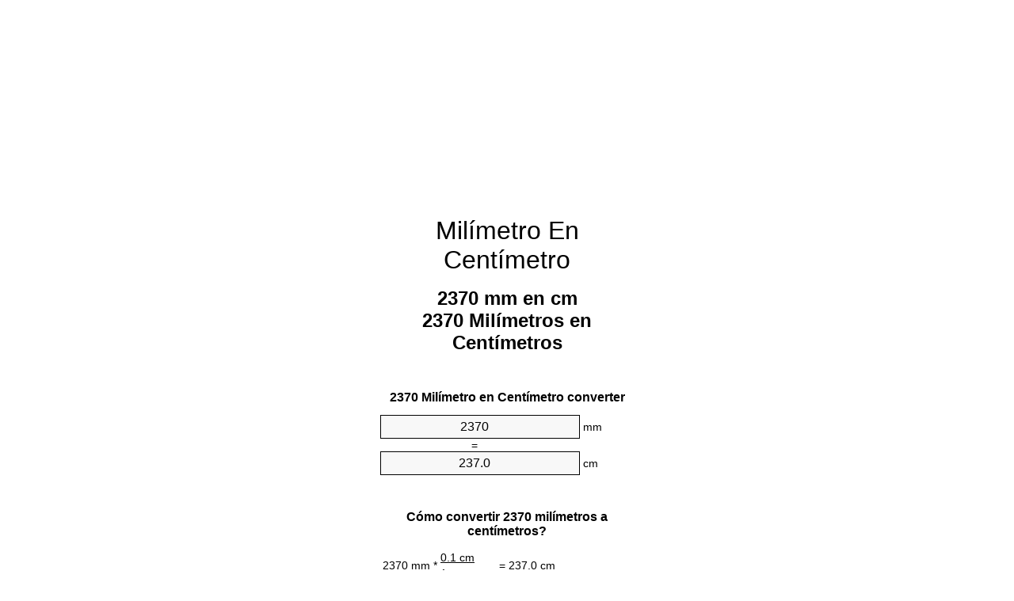

--- FILE ---
content_type: text/html
request_url: https://mm-to-cm.appspot.com/1/es/2370-milimetro-en-centimetro.html
body_size: 6329
content:
<!DOCTYPE html><html dir="ltr" lang="es"><head><meta charset="utf-8"><title>2370 Milímetros en Centímetros conversor de unidades | 2370 mm en cm conversor de unidades</title> <meta name="description" content="2370 mm en cm (2370 milímetros en centímetros) conversor de unidades. Convertir 2370 Milímetro de Centímetro con la fórmula, la conversión de longitudes común, tablas de conversión y mucho más."> <meta name="keywords" content="2370 mm en Centímetro, 2370 Milímetros en Centímetros, 2370 Milímetros en Centímetro, 2370 mm en cm, 2370 mm en Centímetros, 2370 Milímetro en Centímetros, 2370 Milímetro en cm"><meta name="viewport" content="width=device-width, initial-scale=1, maximum-scale=1, user-scalable=0"><link rel="icon" type="image/x-icon" href="https://mm-to-cm.appspot.com/favicon.ico"><link rel="shortcut icon" type="image/x-icon" href="https://mm-to-cm.appspot.com/favicon.ico"><link rel="icon" type="image/gif" href="https://mm-to-cm.appspot.com/favicon.gif"><link rel="icon" type="image/png" href="https://mm-to-cm.appspot.com/favicon.png"><link rel="apple-touch-icon" href="https://mm-to-cm.appspot.com/apple-touch-icon.png"><link rel="apple-touch-icon" href="https://mm-to-cm.appspot.com/apple-touch-icon-57x57.png" sizes="57x57"><link rel="apple-touch-icon" href="https://mm-to-cm.appspot.com/apple-touch-icon-60x60.png" sizes="60x60"><link rel="apple-touch-icon" href="https://mm-to-cm.appspot.com/apple-touch-icon-72x72.png" sizes="72x72"><link rel="apple-touch-icon" href="https://mm-to-cm.appspot.com/apple-touch-icon-76x76.png" sizes="76x76"><link rel="apple-touch-icon" href="https://mm-to-cm.appspot.com/apple-touch-icon-114x114.png" sizes="114x114"><link rel="apple-touch-icon" href="https://mm-to-cm.appspot.com/apple-touch-icon-120x120.png" sizes="120x120"><link rel="apple-touch-icon" href="https://mm-to-cm.appspot.com/apple-touch-icon-128x128.png" sizes="128x128"><link rel="apple-touch-icon" href="https://mm-to-cm.appspot.com/apple-touch-icon-144x144.png" sizes="144x144"><link rel="apple-touch-icon" href="https://mm-to-cm.appspot.com/apple-touch-icon-152x152.png" sizes="152x152"><link rel="apple-touch-icon" href="https://mm-to-cm.appspot.com/apple-touch-icon-180x180.png" sizes="180x180"><link rel="apple-touch-icon" href="https://mm-to-cm.appspot.com/apple-touch-icon-precomposed.png"><link rel="icon" type="image/png" href="https://mm-to-cm.appspot.com/favicon-16x16.png" sizes="16x16"><link rel="icon" type="image/png" href="https://mm-to-cm.appspot.com/favicon-32x32.png" sizes="32x32"><link rel="icon" type="image/png" href="https://mm-to-cm.appspot.com/favicon-96x96.png" sizes="96x96"><link rel="icon" type="image/png" href="https://mm-to-cm.appspot.com/favicon-160x160.png" sizes="160x160"><link rel="icon" type="image/png" href="https://mm-to-cm.appspot.com/favicon-192x192.png" sizes="192x192"><link rel="icon" type="image/png" href="https://mm-to-cm.appspot.com/favicon-196x196.png" sizes="196x196"><link rel="alternate" href="https://mm-to-cm.appspot.com/2370-mm-to-cm.html" hreflang="en"><link rel="alternate" href="https://mm-to-cm.appspot.com/0/bg/2370-milimetur-v-santimetur.html" hreflang="bg"><link rel="alternate" href="https://mm-to-cm.appspot.com/0/cs/2370-milimetr-na-centimetr.html" hreflang="cs"><link rel="alternate" href="https://mm-to-cm.appspot.com/0/da/2370-nillimeter-til-centimeter.html" hreflang="da"><link rel="alternate" href="https://mm-to-cm.appspot.com/0/de/2370-millimeter-in-zentimeter.html" hreflang="de"><link rel="alternate" href="https://mm-to-cm.appspot.com/1/el/2370-chiliostometro-se-ekatostometro.html" hreflang="el"><link rel="alternate" href="https://mm-to-cm.appspot.com/1/es/2370-milimetro-en-centimetro.html" hreflang="es"><link rel="alternate" href="https://mm-to-cm.appspot.com/1/et/2370-millimeeter-et-sentimeeter.html" hreflang="et"><link rel="alternate" href="https://mm-to-cm.appspot.com/1/fi/2370-millimetri-senttimetri.html" hreflang="fi"><link rel="alternate" href="https://mm-to-cm.appspot.com/2/fr/2370-millimetre-en-centimetre.html" hreflang="fr"><link rel="alternate" href="https://mm-to-cm.appspot.com/2/hr/2370-milimetar-u-centimetar.html" hreflang="hr"><link rel="alternate" href="https://mm-to-cm.appspot.com/2/hu/2370-millimeter-centimeter.html" hreflang="hu"><link rel="alternate" href="https://mm-to-cm.appspot.com/2/it/2370-millimetro-in-centimetro.html" hreflang="it"><link rel="alternate" href="https://mm-to-cm.appspot.com/3/lt/2370-milimetras-iki-centimetras.html" hreflang="lt"><link rel="alternate" href="https://mm-to-cm.appspot.com/3/mt/2370-millimetru-fil-centimetru.html" hreflang="mt"><link rel="alternate" href="https://mm-to-cm.appspot.com/3/nl/2370-millimeter-naar-centimeter.html" hreflang="nl"><link rel="alternate" href="https://mm-to-cm.appspot.com/3/pl/2370-milimetr-na-centymetr.html" hreflang="pl"><link rel="alternate" href="https://mm-to-cm.appspot.com/4/pt/2370-milimetro-em-centimetro.html" hreflang="pt"><link rel="alternate" href="https://mm-to-cm.appspot.com/4/ro/2370-milimetru-in-centimetru.html" hreflang="ro"><link rel="alternate" href="https://mm-to-cm.appspot.com/4/sk/2370-milimeter-na-centimeter.html" hreflang="sk"><link rel="alternate" href="https://mm-to-cm.appspot.com/4/sv/2370-millimeter-till-centimeter.html" hreflang="sv"><link rel="alternate" href="https://mm-to-cm.appspot.com/5/af/2370-millimeter-in-sentimeter.html" hreflang="af"><link rel="alternate" href="https://mm-to-cm.appspot.com/5/ar/2370-mm-to-cm.html" hreflang="ar"><link rel="alternate" href="https://mm-to-cm.appspot.com/5/az/2370-millimetr-santimetr.html" hreflang="az"><link rel="alternate" href="https://mm-to-cm.appspot.com/5/bn/2370-mm-to-cm.html" hreflang="bn"><link rel="alternate" href="https://mm-to-cm.appspot.com/6/ca/2370-millimetre-a-centimetre.html" hreflang="ca"><link rel="alternate" href="https://mm-to-cm.appspot.com/6/hi/2370-mm-to-cm.html" hreflang="hi"><link rel="alternate" href="https://mm-to-cm.appspot.com/6/id/2370-milimeter-ke-sentimeter.html" hreflang="id"><link rel="alternate" href="https://mm-to-cm.appspot.com/6/ja/2370-mm-to-cm.html" hreflang="ja"><link rel="alternate" href="https://mm-to-cm.appspot.com/7/ko/2370-mm-to-cm.html" hreflang="ko"><link rel="alternate" href="https://mm-to-cm.appspot.com/7/no/2370-millimeter-til-centimeter.html" hreflang="no"><link rel="alternate" href="https://mm-to-cm.appspot.com/7/ru/2370-millimetr-v-santimetr.html" hreflang="ru"><link rel="alternate" href="https://mm-to-cm.appspot.com/7/sl/2370-milimeter-v-centimeter.html" hreflang="sl"><link rel="alternate" href="https://mm-to-cm.appspot.com/8/sq/2370-milimetri-ne-centimetri.html" hreflang="sq"><link rel="alternate" href="https://mm-to-cm.appspot.com/8/th/2370-mm-to-cm.html" hreflang="th"><link rel="alternate" href="https://mm-to-cm.appspot.com/8/gu/2370-mm-to-cm.html" hreflang="gu"><link rel="alternate" href="https://mm-to-cm.appspot.com/8/tr/2370-milimetre-santimetre.html" hreflang="tr"><link rel="alternate" href="https://mm-to-cm.appspot.com/9/uk/2370-milimetr-v-santymetr.html" hreflang="uk"><link rel="alternate" href="https://mm-to-cm.appspot.com/9/vi/2370-milimet-sang-xentimet.html" hreflang="vi"><link rel="alternate" href="https://mm-to-cm.appspot.com/9/zhs/2370-mm-to-cm.html" hreflang="zh-Hans"><link rel="alternate" href="https://mm-to-cm.appspot.com/9/zht/2370-mm-to-cm.html" hreflang="zh-Hant"><link rel="alternate" href="https://mm-to-cm.appspot.com/10/engb/2370-millimetre-to-centimetre.html" hreflang="en-GB"><link rel="canonical" href="https://mm-to-cm.appspot.com/1/es/2370-milimetro-en-centimetro.html">  <meta name="robots" content="index,follow"> <style type="text/css">*{font-family:arial,sans-serif;-webkit-appearance:none;-webkit-touch-callout:none;font-size:14px}body{margin:0;padding:0}.wrapper{width:320px;overflow:hidden;margin:0 auto;background-color:#fff}.ad_1{position:absolute;top:5px;left:calc(50% - 480px);padding:0;margin:0;width:300px;height:600px;overflow:hidden}.ad_2{padding:0;margin:0;width:320px;height:100px;overflow:hidden}.ad_3{padding:0;margin:0;width:320px;height:250px;overflow:hidden}.ad_4{padding:0;margin:0;width:320px;height:250px;display:none;overflow:hidden}.adsense_1{width:300px;height:600px;display:inline-block}.adsense_2{width:320px;height:100px;display:inline-block}.adsense_3{width:300px;height:250px;display:inline-block}.adsense_4{width:300px;height:250px;display:none}.header{overflow:hidden;text-align:center;padding-top:20px}.header a,.header a:active,.header a:hover{font-size:32px;color:#000;text-align:center;text-decoration:none}h1,h2{width:100%;text-align:center;font-weight:bold}h1,h1 span{font-size:24px}h2{font-size:16px;padding-top:30px}img{padding-left:5px;width:310px;height:705px}.text{padding:0 5px 5px 5px}.text a,.text a:hover,.text a:active{color:#005dab}.link_list,.footer ol{list-style:none;padding:0}.link_list li,.footer ol li{width:310px;padding:5px}.link_list li h3{padding:0;margin:0}.link_list li a,.link_list li a:hover,.link_list li a:active,.footer ol li a,.footer ol li a:hover,.footer ol li a:active,.footer ol li span{display:block;padding:5px 0 5px 0;color:#000;text-decoration:none}.link_list li a:hover,.footer ol li a:hover{text-decoration:underline}.link_list li a:after{content:"〉";float:right}input{width:240px;text-align:center;background-color:#f8f8f8;border:1px solid #000;padding:5px;font-size:16px}.center{padding-left:115px}.underline{text-decoration:underline;width:70px}.center1{text-align:center}.left{text-align:left}.right{text-align:right}.common,.common th,.common td{border:1px solid #000;border-collapse:collapse;padding:5px;width:300px}.common th{background-color:#cecece}.common td{width:50%;font-size:12px}.conversion{margin-bottom:20px}.b1{background-color:#f8f8f8}.footer{overflow:hidden;background-color:#dcdcdc;margin-top:30px}.footer ol li,.footer ol li a,.footer ol li span{text-align:center;color:#666}@media(min-width:759px) and (max-width:1014px){.ad_1{width:160px;left:calc(50% - 340px)}.adsense_1{width:160px}}@media(max-width:758px){.ad_1,.adsense_1{display:none}.ad_4,.adsense_4{display:inline-block}}</style><script type="text/javascript">function roundNumber(a,b){return Math.round(Math.round(a*Math.pow(10,b+1))/Math.pow(10,1))/Math.pow(10,b)}function convert(e,a,d,f){var c=document.getElementById(e).value;var b="";if(c!=""){if(!isNaN(c)){b=roundNumber(c*d,f)}}if(document.getElementById(a).hasAttribute("value")){document.getElementById(a).value=b}else{document.getElementById(a).textContent=b}};</script><script type="application/ld+json">
        {
            "@context": "http://schema.org",
            "@type": "WebSite",
            "name": "Milímetro En Centímetro",
            "url": "https://mm-to-cm.appspot.com/1/es/"
        }
    </script><script type="application/ld+json">
        {
            "@context": "http://schema.org",
            "@type": "BreadcrumbList",
            "itemListElement":
            [
                {
                    "@type": "ListItem",
                    "position": 1,
                    "item":
                    {
                        "@id": "https://mm-to-cm.appspot.com/1/es/2370-milimetro-en-centimetro.html",
                        "name": "2370 Milímetros"
                    }
                }
            ]
        }
    </script> </head><body><div class="wrapper"><div class="ad_2"><script async src="//pagead2.googlesyndication.com/pagead/js/adsbygoogle.js"></script><ins class="adsbygoogle adsense_2" data-ad-client="ca-pub-5743809677409270" data-ad-slot="5151355547" data-ad-format="auto"></ins><script>(adsbygoogle=window.adsbygoogle||[]).push({});</script></div><div class="header"><header><a title="Milímetro En Centímetro Conversor De Unidades" href="https://mm-to-cm.appspot.com/1/es/">Milímetro En Centímetro</a></header></div><div><h1>2370 mm en cm<br>2370 Milímetros en Centímetros</h1></div><div><div><h2>2370 Milímetro en Centímetro converter</h2></div><div><form><div><input id="from" type="number" min="0" max="1000000000000" step="any" placeholder="1" onkeyup="convert('from', 'to', 0.1, 10);" onchange="convert('from', 'to', 0.1, 10);" value="2370">&nbsp;<span class="unit">mm</span></div><div class="center">=</div><div><input id="to" type="number" min="0" max="1000000000000" step="any" placeholder="1" onkeyup="convert('to', 'from', 10.0, 10);" onchange="convert('to', 'from', 10.0, 10);" value="237.0">&nbsp;<span class="unit">cm</span></div></form></div></div><div><div><h2>Cómo convertir 2370 milímetros a centímetros?</h2></div><div><table><tr><td class="right" rowspan="2">2370&nbsp;mm *</td><td class="underline">0.1&nbsp;cm</td><td class="left" rowspan="2">=&nbsp;237.0&nbsp;cm</td></tr><tr><td>1 mm</td></tr></table></div></div><div class="ad_3"><script async src="//pagead2.googlesyndication.com/pagead/js/adsbygoogle.js"></script><ins class="adsbygoogle adsense_3" data-ad-client="ca-pub-5743809677409270" data-ad-slot="6628088740" data-ad-format="auto"></ins><script>(adsbygoogle=window.adsbygoogle||[]).push({});</script></div><div><div><h2>La conversión del 2370 mm a longitudes comunes</h2></div><div><table class="common"><tr><th>Unidad de medida</th><th>Longitud</th></tr><tr class="b1"><td>Nanómetro</td><td>2370000000.0 nm</td></tr><tr><td>Micrómetro</td><td>2370000.0 µm</td></tr><tr class="b1"><td>Milímetro</td><td>2370.0 mm</td></tr><tr><td>Centímetro</td><td>237.0 cm</td></tr><tr class="b1"><td>Pulgada</td><td>93.3070866142 in</td></tr><tr><td>Pie</td><td>7.7755905512 ft</td></tr><tr class="b1"><td>Yarda</td><td>2.5918635171 yd</td></tr><tr><td>Metro</td><td>2.37 m</td></tr><tr class="b1"><td>Kilómetro</td><td>0.00237 km</td></tr><tr><td>Milla</td><td>0.0014726497 mi</td></tr><tr class="b1"><td>Milla náutica</td><td>0.0012796976 nmi</td></tr></table></div></div><div class="ad_4"><script async src="//pagead2.googlesyndication.com/pagead/js/adsbygoogle.js"></script><ins class="adsbygoogle adsense_4" data-ad-client="ca-pub-5743809677409270" data-ad-slot="8104821947" data-ad-format="auto"></ins><script>(adsbygoogle=window.adsbygoogle||[]).push({});</script></div><div><div><h2>2370 Milímetro Tabla de conversión</h2></div><div><img alt="2370 Milímetro Tabla de conversión" src="https://mm-to-cm.appspot.com/image/2370.png"></div></div><div><div><h2>Otros cálculos milímetros a centímetros</h2></div><div><ol class="link_list"><li class="b1"><a title="2270 mm en cm | 2270 Milímetros en Centímetros" href="https://mm-to-cm.appspot.com/1/es/2270-milimetro-en-centimetro.html">2270 Milímetros en cm</a></li><li><a title="2280 mm en cm | 2280 Milímetros en Centímetros" href="https://mm-to-cm.appspot.com/1/es/2280-milimetro-en-centimetro.html">2280 mm en Centímetros</a></li><li class="b1"><a title="2290 mm en cm | 2290 Milímetros en Centímetros" href="https://mm-to-cm.appspot.com/1/es/2290-milimetro-en-centimetro.html">2290 Milímetros en cm</a></li><li><a title="2300 mm en cm | 2300 Milímetros en Centímetros" href="https://mm-to-cm.appspot.com/1/es/2300-milimetro-en-centimetro.html">2300 mm en Centímetros</a></li><li class="b1"><a title="2310 mm en cm | 2310 Milímetros en Centímetros" href="https://mm-to-cm.appspot.com/1/es/2310-milimetro-en-centimetro.html">2310 mm en Centímetros</a></li><li><a title="2320 mm en cm | 2320 Milímetros en Centímetros" href="https://mm-to-cm.appspot.com/1/es/2320-milimetro-en-centimetro.html">2320 mm en cm</a></li><li class="b1"><a title="2330 mm en cm | 2330 Milímetros en Centímetros" href="https://mm-to-cm.appspot.com/1/es/2330-milimetro-en-centimetro.html">2330 mm en Centímetros</a></li><li><a title="2340 mm en cm | 2340 Milímetros en Centímetros" href="https://mm-to-cm.appspot.com/1/es/2340-milimetro-en-centimetro.html">2340 mm en Centímetro</a></li><li class="b1"><a title="2350 mm en cm | 2350 Milímetros en Centímetros" href="https://mm-to-cm.appspot.com/1/es/2350-milimetro-en-centimetro.html">2350 mm en cm</a></li><li><a title="2360 mm en cm | 2360 Milímetros en Centímetros" href="https://mm-to-cm.appspot.com/1/es/2360-milimetro-en-centimetro.html">2360 Milímetros en cm</a></li><li class="b1"><a title="2370 mm en cm | 2370 Milímetros en Centímetros" href="https://mm-to-cm.appspot.com/1/es/2370-milimetro-en-centimetro.html">2370 Milímetros en Centímetro</a></li><li><a title="2380 mm en cm | 2380 Milímetros en Centímetros" href="https://mm-to-cm.appspot.com/1/es/2380-milimetro-en-centimetro.html">2380 mm en cm</a></li><li class="b1"><a title="2390 mm en cm | 2390 Milímetros en Centímetros" href="https://mm-to-cm.appspot.com/1/es/2390-milimetro-en-centimetro.html">2390 Milímetros en Centímetro</a></li><li><a title="2400 mm en cm | 2400 Milímetros en Centímetros" href="https://mm-to-cm.appspot.com/1/es/2400-milimetro-en-centimetro.html">2400 mm en cm</a></li><li class="b1"><a title="2410 mm en cm | 2410 Milímetros en Centímetros" href="https://mm-to-cm.appspot.com/1/es/2410-milimetro-en-centimetro.html">2410 Milímetros en cm</a></li><li><a title="2420 mm en cm | 2420 Milímetros en Centímetros" href="https://mm-to-cm.appspot.com/1/es/2420-milimetro-en-centimetro.html">2420 mm en cm</a></li><li class="b1"><a title="2430 mm en cm | 2430 Milímetros en Centímetros" href="https://mm-to-cm.appspot.com/1/es/2430-milimetro-en-centimetro.html">2430 Milímetros en Centímetros</a></li><li><a title="2440 mm en cm | 2440 Milímetros en Centímetros" href="https://mm-to-cm.appspot.com/1/es/2440-milimetro-en-centimetro.html">2440 mm en Centímetro</a></li><li class="b1"><a title="2450 mm en cm | 2450 Milímetros en Centímetros" href="https://mm-to-cm.appspot.com/1/es/2450-milimetro-en-centimetro.html">2450 mm en Centímetro</a></li><li><a title="2460 mm en cm | 2460 Milímetros en Centímetros" href="https://mm-to-cm.appspot.com/1/es/2460-milimetro-en-centimetro.html">2460 mm en Centímetros</a></li><li class="b1"><a title="2470 mm en cm | 2470 Milímetros en Centímetros" href="https://mm-to-cm.appspot.com/1/es/2470-milimetro-en-centimetro.html">2470 mm en cm</a></li></ol></div></div> <div><div><h2>Ortografía alternativa</h2></div><div>2370 mm en Centímetro, 2370 mm a Centímetro, 2370 Milímetros en Centímetros, 2370 Milímetros a Centímetros, 2370 Milímetros en Centímetro, 2370 Milímetros a Centímetro, 2370 mm en cm, 2370 mm a cm, 2370 mm en Centímetros, 2370 mm a Centímetros, 2370 Milímetro en Centímetros, 2370 Milímetro a Centímetros, 2370 Milímetro en cm, 2370 Milímetro a cm</div></div> <div><div><h2>Otros Idiomas</h2></div><div><ol class="link_list"><li class="b1"><a title="2370 Millimeter To Centimeter Unit Converter" href="https://mm-to-cm.appspot.com/2370-mm-to-cm.html" hreflang="en">&lrm;2370 MM To CM</a></li><li><a title="2370 милиметър в сантиметър преобразувател на единици" href="https://mm-to-cm.appspot.com/0/bg/2370-milimetur-v-santimetur.html" hreflang="bg">&lrm;2370 милиметър в сантиметър</a></li><li class="b1"><a title="2370 Milimetr Na Centimetr Převod Jednotek" href="https://mm-to-cm.appspot.com/0/cs/2370-milimetr-na-centimetr.html" hreflang="cs">&lrm;2370 Milimetr Na Centimetr</a></li><li><a title="2370 Nillimeter Til Centimeter Enhedsomregner" href="https://mm-to-cm.appspot.com/0/da/2370-nillimeter-til-centimeter.html" hreflang="da">&lrm;2370 Nillimeter Til Centimeter</a></li><li class="b1"><a title="2370 Millimeter In Zentimeter Einheitenumrechner" href="https://mm-to-cm.appspot.com/0/de/2370-millimeter-in-zentimeter.html" hreflang="de">&lrm;2370 Millimeter In Zentimeter</a></li><li><a title="2370 χιλιοστόμετρο σε εκατοστόμετρο μετατροπέας μονάδων" href="https://mm-to-cm.appspot.com/1/el/2370-chiliostometro-se-ekatostometro.html" hreflang="el">&lrm;2370 χιλιοστόμετρο σε εκατοστόμετρο</a></li><li class="b1"><a title="2370 Milímetro En Centímetro Conversor De Unidades" href="https://mm-to-cm.appspot.com/1/es/2370-milimetro-en-centimetro.html" hreflang="es">&lrm;2370 Milímetro En Centímetro</a></li><li><a title="2370 Millimeeter Et Sentimeeter Ühikuteisendi" href="https://mm-to-cm.appspot.com/1/et/2370-millimeeter-et-sentimeeter.html" hreflang="et">&lrm;2370 Millimeeter Et Sentimeeter</a></li><li class="b1"><a title="2370 Millimetri Senttimetri Yksikkömuunnin" href="https://mm-to-cm.appspot.com/1/fi/2370-millimetri-senttimetri.html" hreflang="fi">&lrm;2370 Millimetri Senttimetri</a></li><li><a title="2370 Millimètre En Centimètre Convertisseur D'Unités" href="https://mm-to-cm.appspot.com/2/fr/2370-millimetre-en-centimetre.html" hreflang="fr">&lrm;2370 Millimètre En Centimètre</a></li><li class="b1"><a title="2370 Milimetar U Centimetar Pretvornik Jedinica" href="https://mm-to-cm.appspot.com/2/hr/2370-milimetar-u-centimetar.html" hreflang="hr">&lrm;2370 Milimetar U Centimetar</a></li><li><a title="2370 Milliméter Centiméter Mértékegység Átváltó" href="https://mm-to-cm.appspot.com/2/hu/2370-millimeter-centimeter.html" hreflang="hu">&lrm;2370 Milliméter Centiméter</a></li><li class="b1"><a title="2370 Millimetro In Centimetro Convertitore Di Unità" href="https://mm-to-cm.appspot.com/2/it/2370-millimetro-in-centimetro.html" hreflang="it">&lrm;2370 Millimetro In Centimetro</a></li><li><a title="2370 Milimetras Iki Centimetras Vieneto Konverterio" href="https://mm-to-cm.appspot.com/3/lt/2370-milimetras-iki-centimetras.html" hreflang="lt">&lrm;2370 Milimetras Iki Centimetras</a></li><li class="b1"><a title="2370 Millimetru Fil ċentimetru Konvertitur Unità" href="https://mm-to-cm.appspot.com/3/mt/2370-millimetru-fil-centimetru.html" hreflang="mt">&lrm;2370 Millimetru Fil ċentimetru</a></li><li><a title="2370 Millimeter Naar Centimeter Eenheden Converter" href="https://mm-to-cm.appspot.com/3/nl/2370-millimeter-naar-centimeter.html" hreflang="nl">&lrm;2370 Millimeter Naar Centimeter</a></li><li class="b1"><a title="2370 Milimetr Na Centymetr Przelicznik Jednostek" href="https://mm-to-cm.appspot.com/3/pl/2370-milimetr-na-centymetr.html" hreflang="pl">&lrm;2370 Milimetr Na Centymetr</a></li><li><a title="2370 Milímetro Em Centímetro Conversor De Unidades" href="https://mm-to-cm.appspot.com/4/pt/2370-milimetro-em-centimetro.html" hreflang="pt">&lrm;2370 Milímetro Em Centímetro</a></li><li class="b1"><a title="2370 Milimetru în Centimetru Convertor Unități De Măsură" href="https://mm-to-cm.appspot.com/4/ro/2370-milimetru-in-centimetru.html" hreflang="ro">&lrm;2370 Milimetru în Centimetru</a></li><li><a title="2370 Milimeter Na Centimeter Konvertor Jednotiek" href="https://mm-to-cm.appspot.com/4/sk/2370-milimeter-na-centimeter.html" hreflang="sk">&lrm;2370 Milimeter Na Centimeter</a></li><li class="b1"><a title="2370 Millimeter Till Centimeter Enhetsomvandlaren" href="https://mm-to-cm.appspot.com/4/sv/2370-millimeter-till-centimeter.html" hreflang="sv">&lrm;2370 Millimeter Till Centimeter</a></li><li><a title="2370 Millimeter In Sentimeter Eenheid Converter" href="https://mm-to-cm.appspot.com/5/af/2370-millimeter-in-sentimeter.html" hreflang="af">&lrm;2370 Millimeter In Sentimeter</a></li><li class="b1"><a title="2370 محوّل الوحدات سنتيمتر إلى مليمتر" href="https://mm-to-cm.appspot.com/5/ar/2370-mm-to-cm.html" hreflang="ar">&rlm;2370 سنتيمتر إلى مليمتر</a></li><li><a title="2370 Millimetr Santimetr Vahid Converter" href="https://mm-to-cm.appspot.com/5/az/2370-millimetr-santimetr.html" hreflang="az">&lrm;2370 Millimetr Santimetr</a></li><li class="b1"><a title="2370 মিলিমিটার মধ্যে সেনটিমিটার ইউনিট কনভার্টার" href="https://mm-to-cm.appspot.com/5/bn/2370-mm-to-cm.html" hreflang="bn">&lrm;2370 মিলিমিটার মধ্যে সেনটিমিটার</a></li><li><a title="2370 Mil·límetre A Centímetre Convertidor D'Unitats" href="https://mm-to-cm.appspot.com/6/ca/2370-millimetre-a-centimetre.html" hreflang="ca">&lrm;2370 Mil·límetre A Centímetre</a></li><li class="b1"><a title="2370 मिलीमीटर से सेंटीमीटर इकाई कन्वर्टर" href="https://mm-to-cm.appspot.com/6/hi/2370-mm-to-cm.html" hreflang="hi">&lrm;2370 मिलीमीटर से सेंटीमीटर</a></li><li><a title="2370 Milimeter Ke Sentimeter Pengonversi Satuan" href="https://mm-to-cm.appspot.com/6/id/2370-milimeter-ke-sentimeter.html" hreflang="id">&lrm;2370 Milimeter Ke Sentimeter</a></li><li class="b1"><a title="2370 ミリメートルセンチメートル単位換算" href="https://mm-to-cm.appspot.com/6/ja/2370-mm-to-cm.html" hreflang="ja">&lrm;2370 ミリメートルセンチメートル</a></li><li><a title="2370 밀리미터 센티미터 변환기 미터" href="https://mm-to-cm.appspot.com/7/ko/2370-mm-to-cm.html" hreflang="ko">&lrm;2370 밀리미터 센티미터</a></li><li class="b1"><a title="2370 Millimeter Til Centimeter Enhetskovertering" href="https://mm-to-cm.appspot.com/7/no/2370-millimeter-til-centimeter.html" hreflang="no">&lrm;2370 Millimeter Til Centimeter</a></li><li><a title="2370 миллиметр в сантиметр конвертер единиц" href="https://mm-to-cm.appspot.com/7/ru/2370-millimetr-v-santimetr.html" hreflang="ru">&lrm;2370 миллиметр в сантиметр</a></li><li class="b1"><a title="2370 Milimeter V Centimeter Pretvornik Enot" href="https://mm-to-cm.appspot.com/7/sl/2370-milimeter-v-centimeter.html" hreflang="sl">&lrm;2370 Milimeter V Centimeter</a></li><li><a title="2370 Milimetri Në Centimetri Njësi Converter" href="https://mm-to-cm.appspot.com/8/sq/2370-milimetri-ne-centimetri.html" hreflang="sq">&lrm;2370 Milimetri Në Centimetri</a></li><li class="b1"><a title="2370 มิลลิเมตรเซนติเมตรแปลงหน่วย" href="https://mm-to-cm.appspot.com/8/th/2370-mm-to-cm.html" hreflang="th">&lrm;2370 มิลลิเมตรเซนติเมตร</a></li><li><a title="2370 મિલિમીટર સેન્ટીમીટર પરિવર્તક માટે ઇંચ" href="https://mm-to-cm.appspot.com/8/gu/2370-mm-to-cm.html" hreflang="gu">&lrm;2370 મિલિમીટર સેન્ટીમીટર</a></li><li class="b1"><a title="2370 Milimetre Santimetre Birim Dönüştürücü" href="https://mm-to-cm.appspot.com/8/tr/2370-milimetre-santimetre.html" hreflang="tr">&lrm;2370 Milimetre Santimetre</a></li><li><a title="2370 міліметр в сантиметр конвертор величин" href="https://mm-to-cm.appspot.com/9/uk/2370-milimetr-v-santymetr.html" hreflang="uk">&lrm;2370 міліметр в сантиметр</a></li><li class="b1"><a title="2370 Milimét Sang Xentimét Trình Chuyển đổi đơn Vị" href="https://mm-to-cm.appspot.com/9/vi/2370-milimet-sang-xentimet.html" hreflang="vi">&lrm;2370 Milimét Sang Xentimét</a></li><li><a title="2370 毫米为厘米位换算" href="https://mm-to-cm.appspot.com/9/zhs/2370-mm-to-cm.html" hreflang="zh-Hans">&lrm;2370 毫米为厘米</a></li><li class="b1"><a title="2370 毫米至厘米位換算" href="https://mm-to-cm.appspot.com/9/zht/2370-mm-to-cm.html" hreflang="zh-Hant">&lrm;2370 毫米至厘米</a></li><li><a title="2370 Millimetre To Centimetre Unit Converter" href="https://mm-to-cm.appspot.com/10/engb/2370-millimetre-to-centimetre.html" hreflang="en-GB">&lrm;2370 Millimetre To Centimetre</a></li></ol></div></div> <div class="footer"><footer><ol><li><a title="Mapa de sitio web 0.1 - 100 | Milímetro En Centímetro Conversor De Unidades" href="https://mm-to-cm.appspot.com/1/es/sitemap-1.html">Mapa de sitio web 0.1 - 100</a></li><li><a title="Mapa de sitio web 101 - 1000 | Milímetro En Centímetro Conversor De Unidades" href="https://mm-to-cm.appspot.com/1/es/sitemap-2.html">Mapa de sitio web 101 - 1000</a></li><li><a title="Mapa de sitio web 1010 - 10000 | Milímetro En Centímetro Conversor De Unidades" href="https://mm-to-cm.appspot.com/1/es/sitemap-3.html">Mapa de sitio web 1010 - 10000</a></li><li><a title="Pie de imprenta | Milímetro En Centímetro Conversor De Unidades" href="https://mm-to-cm.appspot.com/1/es/impressum.html" rel="nofollow">Pie de imprenta</a></li><li><span>&copy; Meta Technologies GmbH</span></li></ol></footer></div></div><div class="ad_1"><script async src="//pagead2.googlesyndication.com/pagead/js/adsbygoogle.js"></script><ins class="adsbygoogle adsense_1" data-ad-client="ca-pub-5743809677409270" data-ad-slot="3674622342" data-ad-format="auto"></ins><script>(adsbygoogle=window.adsbygoogle||[]).push({});</script></div></body></html>

--- FILE ---
content_type: text/html; charset=utf-8
request_url: https://www.google.com/recaptcha/api2/aframe
body_size: 267
content:
<!DOCTYPE HTML><html><head><meta http-equiv="content-type" content="text/html; charset=UTF-8"></head><body><script nonce="XNoNTATFYwb-Gd34rHU-AA">/** Anti-fraud and anti-abuse applications only. See google.com/recaptcha */ try{var clients={'sodar':'https://pagead2.googlesyndication.com/pagead/sodar?'};window.addEventListener("message",function(a){try{if(a.source===window.parent){var b=JSON.parse(a.data);var c=clients[b['id']];if(c){var d=document.createElement('img');d.src=c+b['params']+'&rc='+(localStorage.getItem("rc::a")?sessionStorage.getItem("rc::b"):"");window.document.body.appendChild(d);sessionStorage.setItem("rc::e",parseInt(sessionStorage.getItem("rc::e")||0)+1);localStorage.setItem("rc::h",'1768827166447');}}}catch(b){}});window.parent.postMessage("_grecaptcha_ready", "*");}catch(b){}</script></body></html>